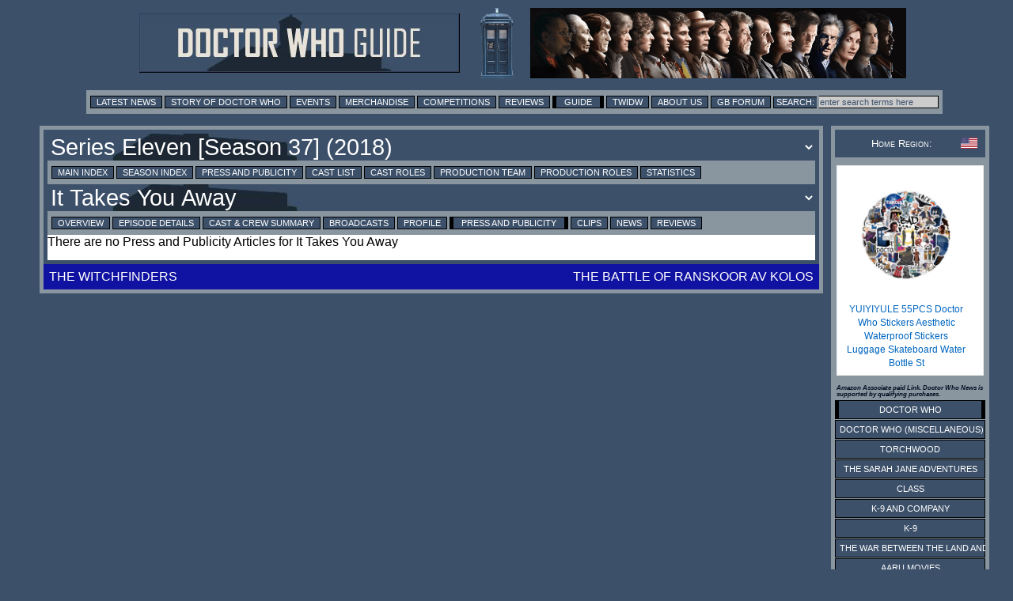

--- FILE ---
content_type: text/html; charset=UTF-8
request_url: https://guide.doctorwhonews.net/story.php?story=ItTakesYouAway&detail=press
body_size: 5196
content:
<!DOCTYPE html>
<html lang="en">
<head>
	<meta charset="utf-8"  />
<title>Doctor Who Guide: It Takes You Away - Press and Publicity</title>

              <meta name="description" content="Doctor Who News" /> 
              <meta content='newsintimeandspace.net' name='Author'/>
			<!--  <meta name="viewport" content="width=device-width, initial-scale=1"> -->
			  <link href="https://layout.doctorwhonews.net/css/layout_012025.css" rel="StyleSheet" type="text/css" media="all" />

<link href='//layout.doctorwhonews.net/images/DWN-G-Fav-Icon-16.png' rel='shortcut icon' type='image/jpeg'/> 

<meta property="og:title" content="Doctor Who Guide: It Takes You Away - Press and Publicity" />
<meta property="og:type" content="website" />

<meta property="og:url" content="guide.doctorwhonews.net/story.php?story=ItTakesYouAway&detail=press" /><meta property="og:description" content="A Guide to Doctor Who and its associated spin-offs, including Torchwood and The Sarah Jane Adventures." />
<meta property="fb:app_id" content="136403499724118" />
<meta property="fb:admins" content="699259858" />
<meta property="fb:admins" content="658357754" />
<!-- Highslide -->
<script src="https://layout.doctorwhonews.net/css/highslide/highslide-with-gallery-and-events.js" type="text/javascript" ></script>
<script charset="utf-8" src="https://layout.doctorwhonews.net/css/highslide/highslide.config.js" type="text/javascript" ></script>
<link href="https://layout.doctorwhonews.net/css/highslide/highslide.css" rel="stylesheet" type="text/css" />


<style type="text/css">
a img { border:0 }
</style>

<script type="text/javascript">
var hssourceid = null
var hstargetid = null
function makehstitle( me, targetid ) {
	hstargetid = document.getElementById(targetid)
	hssourceid = me
	return hstargetid.onclick()
}
function makehsconfig(id, thisid) {
    var nconfig = { transitions: ['expand', 'crossfade'] }
    if (!id) ourid = document.href
    else ourid = id
    nconfig.slideshowGroup = escape(ourid)  
    if (thisid && thisid==hstargetid)
    	nconfig.captionText = hssourceid.title
    return nconfig
}
</script>
<script type="text/javascript">
hs.Expander.prototype.onAfterClose = function (sender) {
	hstargetid = null
	hssourceid = null
	return true
}
</script>
<script type="text/javascript">
function show_infobox( text ) {
	document.getElementById('infobox').innerHTML = text
	document.getElementById('infoboxshell').style.display = 'block'
}
</script>
<!-- AddThis -->
<script type="text/javascript">
var addthis_config = { ui_cobrand: 'Doctor Who News', }
var addthis_share = { templates: { twitter: 'Doctor Who News: {{title}} - {{url}}', } }
</script>
<script src="//s7.addthis.com/js/250/addthis_widget.js#username=doctorwhonews" type="text/javascript"></script>

<script>
  (function(i,s,o,g,r,a,m){i['GoogleAnalyticsObject']=r;i[r]=i[r]||function(){
  (i[r].q=i[r].q||[]).push(arguments)},i[r].l=1*new Date();a=s.createElement(o),
  m=s.getElementsByTagName(o)[0];a.async=1;a.src=g;m.parentNode.insertBefore(a,m)
  })(window,document,'script','//www.google-analytics.com/analytics.js','ga');

  ga('create', 'UA-15957281-3', 'auto');
  ga('send', 'pageview');
</script>

<script type="text/javascript" src="https://layout.doctorwhonews.net/lib/videoplayer.js"></script>
<script type="text/javascript" src="https://layout.doctorwhonews.net/lib/dwndisplay.js"></script>

<script src="//platform.twitter.com/widgets.js" type="text/javascript"></script>

<script async src="https://pagead2.googlesyndication.com/pagead/js/adsbygoogle.js?client=ca-pub-2414018413253476"
     crossorigin="anonymous"></script>

<script>
  window.fbAsyncInit = function() {
    FB.init({
      appId      : 136403499724118,
      xfbml      : true,
      version    : 'v2.7'
    });
  };

  (function(d, s, id){
     var js, fjs = d.getElementsByTagName(s)[0];
     if (d.getElementById(id)) {return;}
     js = d.createElement(s); js.id = id;
     js.src = "//connect.facebook.net/en_GB/sdk.js";
     fjs.parentNode.insertBefore(js, fjs);
   }(document, 'script', 'facebook-jssdk'));
</script>
<!-- Google tag (gtag.js) -->
<script async src="https://www.googletagmanager.com/gtag/js?id=G-FW7HJ9Y75G"></script>
<script>
  window.dataLayer = window.dataLayer || [];
  function gtag(){dataLayer.push(arguments);}
  gtag('js', new Date());

  gtag('config', 'G-FW7HJ9Y75G');
</script>		  
</head>	<body>
		<div id="infoboxshell" draggable="true" style="display:none;left:30%;top:30%;text-align:left;position:fixed;border:5px double black;padding:0;z-index:500;width:400px;background-color:white"><div id="infobox" style="margin:0;border:0;padding:5px;height:380px;overflow:auto">
Here's some text
</div><div style="text-align:center;margin:0; border:4px ridge #cccccc; padding: 2px 0;height:20px;background-color:#cccccc;font-size:8pt;font-family:Arial,Sans-Serif" onclick="this.parentNode.style.display='none'">
CLOSE WINDOW
</div>
</div>		<div class="container">
<header>
<a href="/index.php"><img src="https://layout.doctorwhonews.net/logo.php?site=dwguide" alt="Doctor Who Guide" class="banner" />

<img src="https://layout.doctorwhonews.net/logo.php?site=dwguide&type=people" alt="Doctor Who Guide" class="banner" /></a></header>
<div class="Top_menu">
<div class="menu"><!-- Links section -->
<form action='//www.google.com/search' method='get'>
<a href="//www.doctorwhonews.net/" title="Latest News">Latest News</a>
<a href="//www.doctorwhonews.net/the_story_of_doctor_who/1" title="Story of Doctor Who">Story of Doctor Who</a>
<a href="//events.doctorwhonews.net/" title="Events">Events</a>
<a href="//merchandise.doctorwhonews.net" title="Merchandise">Merchandise</a>
<a href="//doctorwhonews.net/search/label/Competitions" title="Competitions">Competitions</a>
<a href="//reviews.doctorwhonews.net/" title="Reviews">Reviews</a>
<a class='selected' href="//guide.doctorwhonews.net/season.php">Guide</a>
<a href="//twidw.doctorwhonews.net/" title="This Week in Doctor Who">TWIDW</a>
<a href="//www.doctorwhonews.net/p/about-us.html" title="About Us">About Us</a>
<a href="//gallifreybase.com/" title="Gallifrey Base Forum">GB Forum</a>
<input class='searchsubmit' type='submit' value='Search:'/>
<input class='searchfield' maxlength='255' name='q' onfocus='this.value=&#39;&#39;' size='22' type='text' value='enter search terms here'/>
<input name='sitesearch' type='hidden' value='guide.doctorwhonews.net'/>
</form>
</div></div>
<div class="content-main-wrapper"><div class="content"><div class="post">
<form><input type="hidden" id="detail" value="press" /><script>
function change_season() {
	var s = document.getElementById('season_selected')
	var d = document.getElementById('detail').value
	var t = document.getElementById('season_'+s.value)
	s.style.color = 'yellow'
	t.innerHTML += ' ... loading, please wait ...'
	if (d.length) d = '&detail=' + d
	window.location.assign('story.php?story='+s.value+d)
}
function change_story() {
	var s = document.getElementById('story_selected')
	var d = document.getElementById('detail').value
	var t = document.getElementById('story_'+s.value)
	s.style.color = 'yellow'
	t.innerHTML += ' ... loading, please wait ...'
	if (d.length) d = '&detail=' + d
	if (d.length) d = '&detail=' + d
	window.location.assign('story.php?story='+s.value+d)
}
</script>
<select title="Change Season" id="season_selected" onchange="change_season()" class="menu_title_select"><option id="season_AnUnearthlyChild" value="AnUnearthlyChild">Season 1 (1963-1964)</option><option id="season_PlanetofGiants" value="PlanetofGiants">Season 2 (1964-1965)</option><option id="season_Galaxy4" value="Galaxy4">Season 3 (1965-1966)</option><option id="season_TheSmugglers" value="TheSmugglers">Season 4 (1966-1967)</option><option id="season_TheTomboftheCybermen" value="TheTomboftheCybermen">Season 5 (1967-1968)</option><option id="season_TheDominators" value="TheDominators">Season 6 (1968-1969)</option><option id="season_SpearheadFromSpace" value="SpearheadFromSpace">Season 7 (1970)</option><option id="season_TerroroftheAutons" value="TerroroftheAutons">Season 8 (1971)</option><option id="season_DayoftheDaleks" value="DayoftheDaleks">Season 9 (1972)</option><option id="season_TheThreeDoctors" value="TheThreeDoctors">Season 10 (1972-1973)</option><option id="season_TheTimeWarrior" value="TheTimeWarrior">Season 11 (1973-1974)</option><option id="season_Robot" value="Robot">Season 12 (1974-1975)</option><option id="season_TerroroftheZygons" value="TerroroftheZygons">Season 13 (1975-1976)</option><option id="season_TheMasqueofMandragora" value="TheMasqueofMandragora">Season 14 (1976-1977)</option><option id="season_HorrorofFangRock" value="HorrorofFangRock">Season 15 (1977-1978)</option><option id="season_TheRibosOperation" value="TheRibosOperation">Season 16 (1978-1979)</option><option id="season_DestinyoftheDaleks" value="DestinyoftheDaleks">Season 17 (1979-1980)</option><option id="season_TheLeisureHive" value="TheLeisureHive">Season 18 (1980-1981)</option><option id="season_Castrovalva" value="Castrovalva">Season 19 (1982)</option><option id="season_ArcofInfinity" value="ArcofInfinity">Season 20 (1983)</option><option id="season_TheFiveDoctors" value="TheFiveDoctors">20th Anniversary Special</option><option id="season_WarriorsoftheDeep" value="WarriorsoftheDeep">Season 21 (1984)</option><option id="season_AttackoftheCybermen" value="AttackoftheCybermen">Season 22 (1985)</option><option id="season_TheMysteriousPlanet" value="TheMysteriousPlanet">Season 23: The Trial of a Time Lord (1986)</option><option id="season_TimeandtheRani" value="TimeandtheRani">Season 24 (1987)</option><option id="season_RemembranceoftheDaleks" value="RemembranceoftheDaleks">Season 25 (1988-1989)</option><option id="season_Battlefield" value="Battlefield">Season 26 (1989)</option><option id="season_TheTVMovie" value="TheTVMovie">Television movie (1996)</option><option id="season_Rose" value="Rose">Series One [Season 27] (2005)</option><option id="season_TheChristmasInvasion" value="TheChristmasInvasion">Specials (2005)</option><option id="season_NewEarth" value="NewEarth">Series Two [Season 28] (2006)</option><option id="season_TheRunawayBride" value="TheRunawayBride">Specials (2006)</option><option id="season_SmithandJones" value="SmithandJones">Series Three [Season 29] (2007)</option><option id="season_VoyageoftheDamned" value="VoyageoftheDamned">Specials (2007)</option><option id="season_PartnersinCrime" value="PartnersinCrime">Series Four [Season 30] (2008)</option><option id="season_TheNextDoctor" value="TheNextDoctor">Specials (2008-2010)</option><option id="season_TheEleventhHour" value="TheEleventhHour">Series Five [Season 31] (2010)</option><option id="season_AChristmasCarol" value="AChristmasCarol">Specials (2010-2011)</option><option id="season_DayoftheMoon" value="DayoftheMoon">Series Six [Season 32] (2011)</option><option id="season_TheDoctorTheWidowandtheWardrobe" value="TheDoctorTheWidowandtheWardrobe">Specials (2011-2012)</option><option id="season_AsylumoftheDaleks" value="AsylumoftheDaleks">Series Seven [Season 33] (2012-2013)</option><option id="season_TheDayofTheDoctor" value="TheDayofTheDoctor">Fiftieth Anniversary Specials</option><option id="season_DeepBreath" value="DeepBreath">Series Eight [Season 34] (2014)</option><option id="season_LastChristmas" value="LastChristmas">Specials (2014)</option><option id="season_TheMagiciansApprentice" value="TheMagiciansApprentice">Series Nine [Season 35] (2015)</option><option id="season_TheHusbandsOfRiverSong" value="TheHusbandsOfRiverSong">Specials (2015/2016)</option><option id="season_ThePilot" value="ThePilot">Series Ten [Season 36] (2017)</option><option id="season_TwiceUponATime" value="TwiceUponATime">Christmas 2017</option><option id="season_TheWomanWhoFellToEarth" value="TheWomanWhoFellToEarth" selected="1">Series Eleven [Season 37] (2018)</option><option id="season_Resolution" value="Resolution">New Years Day 2019</option><option id="season_Spyfall" value="Spyfall">Series Twelve [Season 38] (2020)</option><option id="season_RevolutionoftheDaleks" value="RevolutionoftheDaleks">New Years Day 2021 (2021)</option><option id="season_Flux" value="Flux">Series Thirteen [Season 39] Flux (2021)</option><option id="season_EveOfTheDaleks" value="EveOfTheDaleks">Specials (2022)</option><option id="season_TheStarBeast" value="TheStarBeast">Specials (2023)</option><option id="season_SpaceBabies" value="SpaceBabies">Season One [Season 40]</option><option id="season_JoytotheWorld" value="JoytotheWorld">Christmas 2024</option><option id="season_The_Robot_Revolution" value="The_Robot_Revolution">Season Two [Season 41]</option><option id="season_Christmas2026" value="Christmas2026">Christmas 2026</option></select><div class="menu"><a href="https://guide.doctorwhonews.net/index.php?" >Main Index</a> <a href="https://guide.doctorwhonews.net/season.php?code=404" >Season Index</a> <a href="https://guide.doctorwhonews.net/season.php?code=404&detail=press" >Press and Publicity</a> <a href="https://guide.doctorwhonews.net/people.php?type=cast" >Cast List</a> <a href="https://guide.doctorwhonews.net/roles.php?type=cast" >Cast Roles</a> <a href="https://guide.doctorwhonews.net/people.php?type=crew" >Production Team</a> <a href="https://guide.doctorwhonews.net/roles.php?type=crew" >Production Roles</a> <a href="https://guide.doctorwhonews.net/info.php?" >Statistics</a></div><div style="position:relative"><div style="position:absolute;top:8px;right:10px;z-index:200"><g:plusone size="medium" href="story.php?code=6398"></g:plusone></div><select title="Change Story" id="story_selected" onchange="change_story()" class="menu_title_select"><option id="story_TheWomanWhoFellToEarth" value="TheWomanWhoFellToEarth">The Woman Who Fell To Earth</option><option id="story_TheGhostMonument" value="TheGhostMonument">The Ghost Monument</option><option id="story_Rosa" value="Rosa">Rosa</option><option id="story_ArachnidsInTheUK" value="ArachnidsInTheUK">Arachnids In The UK</option><option id="story_TheTsurangaConundrum" value="TheTsurangaConundrum">The Tsuranga Conundrum</option><option id="story_DemonsOfThePunjab" value="DemonsOfThePunjab">Demons Of The Punjab</option><option id="story_Kerblam" value="Kerblam">Kerblam!</option><option id="story_TheWitchfinders" value="TheWitchfinders">The Witchfinders</option><option id="story_ItTakesYouAway" value="ItTakesYouAway" selected="1">It Takes You Away</option><option id="story_TheBattleofRanskoorAvKolos" value="TheBattleofRanskoorAvKolos">The Battle of Ranskoor Av Kolos</option></select></div><div class="menu"><a href="./story.php?story=ItTakesYouAway">Overview</a> <a href="./story.php?story=ItTakesYouAway/1">Episode Details</a> <a href="./story.php?story=ItTakesYouAway&amp;detail=cast">Cast &amp; Crew Summary</a> <a href="./story.php?story=ItTakesYouAway&amp;detail=broadcast">Broadcasts</a> <a href="./story.php?story=ItTakesYouAway&amp;detail=profile">Profile</a> <a class="selected" href="./story.php?story=ItTakesYouAway&amp;detail=press">Press and Publicity</a> <a href="./story.php?story=ItTakesYouAway&amp;detail=clips">Clips</a> <a href="./story.php?story=ItTakesYouAway&amp;detail=news" target="_blank">News</a> <a href="./story.php?story=ItTakesYouAway&amp;detail=reviews">Reviews</a> </div></form><tr><td colspan="2">There are no Press and Publicity Articles for It Takes You Away</td></tr><br style="clear:both" /><table class="note"></table></div><div class="nav"><table  width="100%"><tbody><tr><td class="alignleft"><a href="https://guide.doctorwhonews.net/story.php?story=TheWitchfinders&detail=press">The Witchfinders</a></td><td class="alignright"><a href="https://guide.doctorwhonews.net/story.php?story=TheBattleofRanskoorAvKolos&detail=press">The Battle of Ranskoor Av Kolos</a></tbody></table ></div></td></tr></div></div><div class="sidebar">
<div class="admin">
<div class="white smcaps clearing fontsize08">
<img src="https://layout.doctorwhonews.net/img/flags/US.gif" style="float:right;width:21px;height:14px;vertical-align:middle" title="USA">Home Region:
</div>
</div>
<!-- HTML code for ASIN : 1781783128 -->
    <div class="paapi5-pa-ad-unit pull-left">

        <div class="paapi5-pa-product-container">
            <div class="paapi5-pa-product-image">
                <div class="paapi5-pa-product-image-wrapper">
                    <a class="paapi5-pa-product-image-link" href="https://www.amazon.com/dp/B0FSS5VHRG?tag=thdowhnepa-20&linkCode=osi&th=1&psc=1" title="" target="_blank">
                        <img class="paapi5-pa-product-image-source" src="https://m.media-amazon.com/images/I/51+inVzpraL._SL500_.jpg" alt="" />
                   </a>
                </div>
            </div>
            <div class="paapi5-pa-product-details">
			
                <div class="paapi5-pa-product-title">
                    <a href="https://www.amazon.com/dp/B0FSS5VHRG?tag=thdowhnepa-20&linkCode=osi&th=1&psc=1" title="" target="_blank">
                       YUIYIYULE 55PCS Doctor Who Stickers Aesthetic Waterproof Stickers Luggage Skateboard Water Bottle St					  
                    </a>
                </div>
                <div class="paapi5-pa-product-offer-price">
                    <span class="paapi5-pa-product-offer-price-value">
                        $4.99 ($0.                    </span>
                </div>
					<div class="paapi5-pa-product-status">
	</div>
       </div>
        </div>
    </div>

<h6>Amazon Associate paid Link. Doctor Who News is supported by qualifying purchases.</h6><div class="sidebar_series"><div class="menuitem_selected"><a href="https://guide.doctorwhonews.net/index.php?" >Doctor Who</a></div><div class="menuitem"><a href="https://guide.doctorwhonews.net/index.php?&pg=dwm" >Doctor Who (Miscellaneous)</a></div><div class="menuitem"><a href="https://guide.doctorwhonews.net/index.php?&pg=tw" >Torchwood</a></div><div class="menuitem"><a href="https://guide.doctorwhonews.net/index.php?&pg=sja" >The Sarah Jane Adventures</a></div><div class="menuitem"><a href="https://guide.doctorwhonews.net/index.php?&pg=cla" >Class</a></div><div class="menuitem"><a href="https://guide.doctorwhonews.net/index.php?&pg=k9c" >K-9 and Company</a></div><div class="menuitem"><a href="https://guide.doctorwhonews.net/index.php?&pg=k9" >K-9</a></div><div class="menuitem"><a href="https://guide.doctorwhonews.net/index.php?&pg=war" >The War Between the Land and the Sea</a></div><div class="menuitem"><a href="https://guide.doctorwhonews.net/index.php?&pg=pcm" >Aaru Movies</a></div><div class="menuitem"><a href="https://guide.doctorwhonews.net/index.php?&pg=bf" >Big Finish</a></div><div class="menuitem"><a href="https://guide.doctorwhonews.net/index.php?&pg=doc" >Factual</a></div><div class="menuitem"><a href="https://guide.doctorwhonews.net/index.php?&pg=mus" >Music</a></div><div class="menuitem"><a href="https://guide.doctorwhonews.net/index.php?&pg=gam" >Games</a></div><div class="menuitem"><a href="https://guide.doctorwhonews.net/index.php?&pg=stg" >Stageshows</a></div><div class="menuitem"><a href="https://guide.doctorwhonews.net/index.php?&pg=rnd" >Related Items</a></div></div></div>


<div class="footer">





<script type="text/javascript"><!--
if (typeof post_operations == 'function') { 
	post_operations()
}
</script>
<script type="text/javascript" src="//layout.doctorwhonews.net/lib/dwnckeditor_config.js" charset="UTF-8"></script>

DOCTOR WHO GUIDE  IS COPYRIGHT &copy; 2026 NEWS IN TIME AND SPACE LTD. ALL RIGHTS RESERVED.<br />
DOCTOR WHO IS COPYRIGHT &copy; BRITISH BROADCASTING CORPORATION (BBC) 1963, 2026.<br />
NO INFRINGEMENT OF THIS COPYRIGHT IS EITHER IMPLIED OR INTENDED.<br />


</div><!-- End of "footer" DIV. -->


					</div>
		<!-- <script type="text/javascript" src="//layout.doctorwhonews.net/lib/dwnckeditor_config.js" charset="UTF-8"></script> -->
	</body>
</html>

--- FILE ---
content_type: text/html; charset=utf-8
request_url: https://www.google.com/recaptcha/api2/aframe
body_size: 266
content:
<!DOCTYPE HTML><html><head><meta http-equiv="content-type" content="text/html; charset=UTF-8"></head><body><script nonce="TAmgb4B_iwjqvwNyqBrTyA">/** Anti-fraud and anti-abuse applications only. See google.com/recaptcha */ try{var clients={'sodar':'https://pagead2.googlesyndication.com/pagead/sodar?'};window.addEventListener("message",function(a){try{if(a.source===window.parent){var b=JSON.parse(a.data);var c=clients[b['id']];if(c){var d=document.createElement('img');d.src=c+b['params']+'&rc='+(localStorage.getItem("rc::a")?sessionStorage.getItem("rc::b"):"");window.document.body.appendChild(d);sessionStorage.setItem("rc::e",parseInt(sessionStorage.getItem("rc::e")||0)+1);localStorage.setItem("rc::h",'1768867614999');}}}catch(b){}});window.parent.postMessage("_grecaptcha_ready", "*");}catch(b){}</script></body></html>